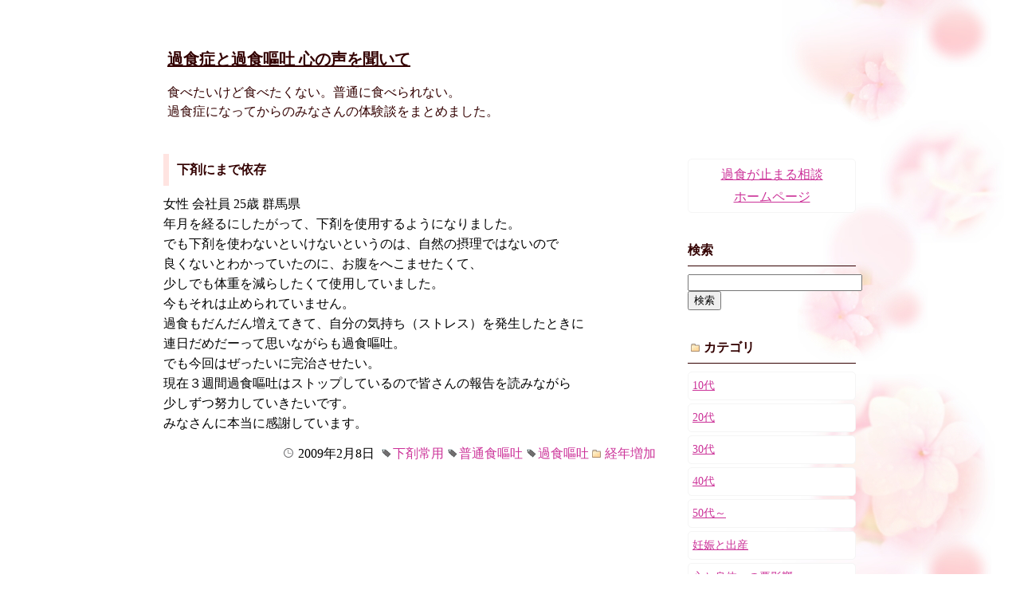

--- FILE ---
content_type: text/html; charset=UTF-8
request_url: https://blog.sessyokusyougai.net/2009/02/08/1026777/
body_size: 5314
content:
<!DOCTYPE html>
<html lang="ja">
<head>
<meta charset="UTF-8" />
<title>過食症と過食嘔吐 心の声を聞いてブログ &raquo; 下剤にまで依存</title>
<meta name="description" content="摂食障害（過食症、拒食症、過食嘔吐、チューイング、下剤常用）の体験をまとめたブログです。ひとりで抱えて誰にも言えない方、過食症の治療を考えている方、当てはまる発病の原因や、似たような辛い経験はありませんか？" />
<meta name="keywords" content="過食,嘔吐,摂,食,障害,ブログ" />
<link rel="stylesheet" href="https://blog.sessyokusyougai.net/wp-content/themes/kowai-kawaii200831/style.css" type="text/css" />
<link rel="alternate" type="application/rss+xml" title="RSSフィード" href="https://blog.sessyokusyougai.net/feed/" />
<meta name="viewport" content="width=device-width,initial-scale=1">
<!-- Global site tag (gtag.js) - Google Analytics -->
<script async src="https://www.googletagmanager.com/gtag/js?id=UA-46319330-1"></script>
<script>
  window.dataLayer = window.dataLayer || [];
  function gtag(){dataLayer.push(arguments);}
  gtag('js', new Date());

  gtag('config', 'UA-46319330-1');
</script>
</head>
</head>
<body>
	<div id="slide">
	<p class="nav-open"><a href="#gNav">MENU</a></p>
	<nav id="gNav">
		<ul>
		<li><a href="https://sessyokusyougai.net/" title="過食が止まる相談">過食が止まる相談について</a></li>
<li><select  name='cat' id='cat' class='postform'>
	<option value='-1'>カテゴリ</option>
	<option class="level-0" value="1">未分類</option>
	<option class="level-0" value="2">10代</option>
	<option class="level-0" value="3">20代</option>
	<option class="level-0" value="4">30代</option>
	<option class="level-0" value="5">40代</option>
	<option class="level-0" value="6">50代～</option>
	<option class="level-0" value="7">妊娠と出産</option>
	<option class="level-0" value="8">心と身体への悪影響</option>
	<option class="level-0" value="9">治療の体験談</option>
	<option class="level-0" value="10">経年増加</option>
	<option class="level-0" value="11">育児と子供への影響</option>
	<option class="level-0" value="12">過食症での人生歴</option>
	<option class="level-0" value="13">過食症の怖さ</option>
	<option class="level-0" value="14">過食症を治すためには</option>
</select>
</li>
		</ul>
		<div class="nav-close"><a href="#slide">CLOSE</a></div>
	</nav>
<script type="text/javascript"><!--
	var dropdown = document.getElementById("cat");
	function onCatChange() {
	if ( dropdown.options[dropdown.selectedIndex].value > 0 ) {
		location.href = "https://blog.sessyokusyougai.net/?cat="+dropdown.options[dropdown.selectedIndex].value;
	}
	}
	dropdown.onchange = onCatChange;
--></script>
	</div>
<!-- コンテナ -->
<div id="container">

<!-- ヘッダー -->
<header>
<div id="blogtitle">
<h1><a href="https://blog.sessyokusyougai.net">
過食症と過食嘔吐 心の声を聞いて</a></h1>
<p id="desc">食べたいけど食べたくない。普通に食べられない。 <br>
過食症になってからのみなさんの体験談をまとめました。</p>
<!--元⇒<p id="desc">ブログの説明 </p> -->
</div>
</header>







<!-- コンテンツ -->
<div id="content">



<div class="post">
<h2><a href="https://blog.sessyokusyougai.net/2009/02/08/1026777/">下剤にまで依存</a></h2>

<div class="postcontents">
<p>女性 会社員 25歳  群馬県<br />
年月を経るにしたがって、下剤を使用するようになりました。<br />
でも下剤を使わないといけないというのは、自然の摂理ではないので<br />
良くないとわかっていたのに、お腹をへこませたくて、<br />
少しでも体重を減らしたくて使用していました。<br />
今もそれは止められていません。<br />
過食もだんだん増えてきて、自分の気持ち（ストレス）を発生したときに<br />
連日だめだーって思いながらも過食嘔吐。<br />
でも今回はぜったいに完治させたい。<br />
現在３週間過食嘔吐はストップしているので皆さんの報告を読みながら<br />
少しずつ努力していきたいです。<br />
みなさんに本当に感謝しています。</p>
</div>


<div class="postinfo">
<img src="https://blog.sessyokusyougai.net/wp-content/themes/kowai-kawaii200831/img/date.gif" alt="date" title="投稿日">
2009年2月8日 
<img src="https://blog.sessyokusyougai.net/wp-content/themes/kowai-kawaii200831/img/tag.gif" alt="tag" title="タグ"><a href="https://blog.sessyokusyougai.net/tag/gezaizyouyou/" rel="tag">下剤常用</a><img src="https://blog.sessyokusyougai.net/wp-content/themes/kowai-kawaii200831/img/tag.gif" alt="tag" title="タグ"><a href="https://blog.sessyokusyougai.net/tag/hutuusyokuouto/" rel="tag">普通食嘔吐</a><img src="https://blog.sessyokusyougai.net/wp-content/themes/kowai-kawaii200831/img/tag.gif" alt="tag" title="タグ"><a href="https://blog.sessyokusyougai.net/tag/kasyokuouto/" rel="tag">過食嘔吐</a><img src="https://blog.sessyokusyougai.net/wp-content/themes/kowai-kawaii200831/img/category.gif" alt="category" title="カテゴリ"><a href="https://blog.sessyokusyougai.net/category/keinenzouka/" rel="category tag">経年増加</a></div>

</div>


<div class="pagenation">
	<ul>


			
<li></li>
<li></li>
		</ul>

</div>
</div>

<div id="sidebar">

<div class="netbanner">
<a href="https://sessyokusyougai.net/">過食が止まる相談<br>ホームページ</a>
</div>

<!-- 検索窓 -->
<div class="search">
<form role="search" method="get" id="searchform" class="searchform" action="https://blog.sessyokusyougai.net/">
					<h2 class="widgettitle">検索</h2>
					<input type="text" value="" name="s" style="width:100%" id="s" />
					<input type="submit" id="searchsubmit" value="検索" />
			</form>
</div>

<!-- カテゴリ -->
<div class="category">
<h2 class="widgettitle"><img src="https://blog.sessyokusyougai.net/wp-content/themes/kowai-kawaii200831/img/category.gif" alt="categorys">カテゴリ</h2>
<ul>
	<li class="cat-item cat-item-2"><a href="https://blog.sessyokusyougai.net/category/10s/">10代</a>
</li>
	<li class="cat-item cat-item-3"><a href="https://blog.sessyokusyougai.net/category/20s/">20代</a>
</li>
	<li class="cat-item cat-item-4"><a href="https://blog.sessyokusyougai.net/category/30s/">30代</a>
</li>
	<li class="cat-item cat-item-5"><a href="https://blog.sessyokusyougai.net/category/40s/">40代</a>
</li>
	<li class="cat-item cat-item-6"><a href="https://blog.sessyokusyougai.net/category/50s/">50代～</a>
</li>
	<li class="cat-item cat-item-7"><a href="https://blog.sessyokusyougai.net/category/pregnancy/">妊娠と出産</a>
</li>
	<li class="cat-item cat-item-8"><a href="https://blog.sessyokusyougai.net/category/akueikyou/">心と身体への悪影響</a>
</li>
	<li class="cat-item cat-item-1"><a href="https://blog.sessyokusyougai.net/category/%e6%9c%aa%e5%88%86%e9%a1%9e/">未分類</a>
</li>
	<li class="cat-item cat-item-9"><a href="https://blog.sessyokusyougai.net/category/chiryoutaiken/">治療の体験談</a>
</li>
	<li class="cat-item cat-item-10"><a href="https://blog.sessyokusyougai.net/category/keinenzouka/">経年増加</a>
</li>
	<li class="cat-item cat-item-11"><a href="https://blog.sessyokusyougai.net/category/kosodate/">育児と子供への影響</a>
</li>
	<li class="cat-item cat-item-12"><a href="https://blog.sessyokusyougai.net/category/kasyokujinsei/">過食症での人生歴</a>
</li>
	<li class="cat-item cat-item-13"><a href="https://blog.sessyokusyougai.net/category/kasyokutaiken/">過食症の怖さ</a>
</li>
	<li class="cat-item cat-item-14"><a href="https://blog.sessyokusyougai.net/category/message/">過食症を治すためには</a>
</li>
</ul>
</div>


<!-- 月別アーカイブ -->
<div class="category">
<h2 class="widgettitle">月別アーカイブ</h2>
<select name="archive-dropdown" onChange='document.location.href=this.options[this.selectedIndex].value;'> 
  <option value="">月を選択</option> 
  	<option value='https://blog.sessyokusyougai.net/2024/08/'> 2024年8月 &nbsp;(2)</option>
	<option value='https://blog.sessyokusyougai.net/2024/07/'> 2024年7月 &nbsp;(3)</option>
	<option value='https://blog.sessyokusyougai.net/2024/06/'> 2024年6月 &nbsp;(3)</option>
	<option value='https://blog.sessyokusyougai.net/2024/05/'> 2024年5月 &nbsp;(3)</option>
	<option value='https://blog.sessyokusyougai.net/2024/04/'> 2024年4月 &nbsp;(3)</option>
	<option value='https://blog.sessyokusyougai.net/2024/03/'> 2024年3月 &nbsp;(3)</option>
	<option value='https://blog.sessyokusyougai.net/2024/02/'> 2024年2月 &nbsp;(3)</option>
	<option value='https://blog.sessyokusyougai.net/2024/01/'> 2024年1月 &nbsp;(3)</option>
	<option value='https://blog.sessyokusyougai.net/2023/12/'> 2023年12月 &nbsp;(2)</option>
	<option value='https://blog.sessyokusyougai.net/2023/11/'> 2023年11月 &nbsp;(2)</option>
	<option value='https://blog.sessyokusyougai.net/2023/10/'> 2023年10月 &nbsp;(2)</option>
	<option value='https://blog.sessyokusyougai.net/2023/09/'> 2023年9月 &nbsp;(2)</option>
	<option value='https://blog.sessyokusyougai.net/2023/08/'> 2023年8月 &nbsp;(2)</option>
	<option value='https://blog.sessyokusyougai.net/2023/07/'> 2023年7月 &nbsp;(2)</option>
	<option value='https://blog.sessyokusyougai.net/2023/06/'> 2023年6月 &nbsp;(2)</option>
	<option value='https://blog.sessyokusyougai.net/2023/05/'> 2023年5月 &nbsp;(2)</option>
	<option value='https://blog.sessyokusyougai.net/2023/04/'> 2023年4月 &nbsp;(2)</option>
	<option value='https://blog.sessyokusyougai.net/2023/03/'> 2023年3月 &nbsp;(2)</option>
	<option value='https://blog.sessyokusyougai.net/2023/02/'> 2023年2月 &nbsp;(2)</option>
	<option value='https://blog.sessyokusyougai.net/2023/01/'> 2023年1月 &nbsp;(2)</option>
	<option value='https://blog.sessyokusyougai.net/2022/12/'> 2022年12月 &nbsp;(2)</option>
	<option value='https://blog.sessyokusyougai.net/2022/11/'> 2022年11月 &nbsp;(2)</option>
	<option value='https://blog.sessyokusyougai.net/2022/10/'> 2022年10月 &nbsp;(4)</option>
	<option value='https://blog.sessyokusyougai.net/2022/09/'> 2022年9月 &nbsp;(5)</option>
	<option value='https://blog.sessyokusyougai.net/2022/08/'> 2022年8月 &nbsp;(5)</option>
	<option value='https://blog.sessyokusyougai.net/2022/07/'> 2022年7月 &nbsp;(5)</option>
	<option value='https://blog.sessyokusyougai.net/2022/06/'> 2022年6月 &nbsp;(5)</option>
	<option value='https://blog.sessyokusyougai.net/2022/05/'> 2022年5月 &nbsp;(5)</option>
	<option value='https://blog.sessyokusyougai.net/2022/04/'> 2022年4月 &nbsp;(5)</option>
	<option value='https://blog.sessyokusyougai.net/2022/03/'> 2022年3月 &nbsp;(6)</option>
	<option value='https://blog.sessyokusyougai.net/2022/02/'> 2022年2月 &nbsp;(4)</option>
	<option value='https://blog.sessyokusyougai.net/2022/01/'> 2022年1月 &nbsp;(4)</option>
	<option value='https://blog.sessyokusyougai.net/2021/12/'> 2021年12月 &nbsp;(3)</option>
	<option value='https://blog.sessyokusyougai.net/2021/11/'> 2021年11月 &nbsp;(4)</option>
	<option value='https://blog.sessyokusyougai.net/2021/10/'> 2021年10月 &nbsp;(4)</option>
	<option value='https://blog.sessyokusyougai.net/2021/09/'> 2021年9月 &nbsp;(3)</option>
	<option value='https://blog.sessyokusyougai.net/2021/08/'> 2021年8月 &nbsp;(4)</option>
	<option value='https://blog.sessyokusyougai.net/2021/07/'> 2021年7月 &nbsp;(4)</option>
	<option value='https://blog.sessyokusyougai.net/2021/06/'> 2021年6月 &nbsp;(4)</option>
	<option value='https://blog.sessyokusyougai.net/2021/05/'> 2021年5月 &nbsp;(2)</option>
	<option value='https://blog.sessyokusyougai.net/2021/04/'> 2021年4月 &nbsp;(3)</option>
	<option value='https://blog.sessyokusyougai.net/2021/03/'> 2021年3月 &nbsp;(2)</option>
	<option value='https://blog.sessyokusyougai.net/2021/02/'> 2021年2月 &nbsp;(4)</option>
	<option value='https://blog.sessyokusyougai.net/2021/01/'> 2021年1月 &nbsp;(5)</option>
	<option value='https://blog.sessyokusyougai.net/2020/12/'> 2020年12月 &nbsp;(4)</option>
	<option value='https://blog.sessyokusyougai.net/2020/11/'> 2020年11月 &nbsp;(4)</option>
	<option value='https://blog.sessyokusyougai.net/2017/12/'> 2017年12月 &nbsp;(2)</option>
	<option value='https://blog.sessyokusyougai.net/2017/11/'> 2017年11月 &nbsp;(5)</option>
	<option value='https://blog.sessyokusyougai.net/2017/10/'> 2017年10月 &nbsp;(5)</option>
	<option value='https://blog.sessyokusyougai.net/2017/09/'> 2017年9月 &nbsp;(4)</option>
	<option value='https://blog.sessyokusyougai.net/2017/08/'> 2017年8月 &nbsp;(7)</option>
	<option value='https://blog.sessyokusyougai.net/2017/07/'> 2017年7月 &nbsp;(10)</option>
	<option value='https://blog.sessyokusyougai.net/2017/06/'> 2017年6月 &nbsp;(11)</option>
	<option value='https://blog.sessyokusyougai.net/2017/05/'> 2017年5月 &nbsp;(10)</option>
	<option value='https://blog.sessyokusyougai.net/2017/04/'> 2017年4月 &nbsp;(10)</option>
	<option value='https://blog.sessyokusyougai.net/2017/03/'> 2017年3月 &nbsp;(12)</option>
	<option value='https://blog.sessyokusyougai.net/2017/02/'> 2017年2月 &nbsp;(10)</option>
	<option value='https://blog.sessyokusyougai.net/2017/01/'> 2017年1月 &nbsp;(9)</option>
	<option value='https://blog.sessyokusyougai.net/2016/12/'> 2016年12月 &nbsp;(14)</option>
	<option value='https://blog.sessyokusyougai.net/2016/11/'> 2016年11月 &nbsp;(12)</option>
	<option value='https://blog.sessyokusyougai.net/2016/10/'> 2016年10月 &nbsp;(15)</option>
	<option value='https://blog.sessyokusyougai.net/2016/09/'> 2016年9月 &nbsp;(16)</option>
	<option value='https://blog.sessyokusyougai.net/2016/08/'> 2016年8月 &nbsp;(24)</option>
	<option value='https://blog.sessyokusyougai.net/2016/07/'> 2016年7月 &nbsp;(21)</option>
	<option value='https://blog.sessyokusyougai.net/2016/06/'> 2016年6月 &nbsp;(27)</option>
	<option value='https://blog.sessyokusyougai.net/2016/05/'> 2016年5月 &nbsp;(8)</option>
	<option value='https://blog.sessyokusyougai.net/2016/04/'> 2016年4月 &nbsp;(9)</option>
	<option value='https://blog.sessyokusyougai.net/2016/03/'> 2016年3月 &nbsp;(8)</option>
	<option value='https://blog.sessyokusyougai.net/2016/02/'> 2016年2月 &nbsp;(9)</option>
	<option value='https://blog.sessyokusyougai.net/2016/01/'> 2016年1月 &nbsp;(6)</option>
	<option value='https://blog.sessyokusyougai.net/2015/12/'> 2015年12月 &nbsp;(12)</option>
	<option value='https://blog.sessyokusyougai.net/2015/11/'> 2015年11月 &nbsp;(8)</option>
	<option value='https://blog.sessyokusyougai.net/2015/10/'> 2015年10月 &nbsp;(11)</option>
	<option value='https://blog.sessyokusyougai.net/2015/09/'> 2015年9月 &nbsp;(12)</option>
	<option value='https://blog.sessyokusyougai.net/2015/08/'> 2015年8月 &nbsp;(11)</option>
	<option value='https://blog.sessyokusyougai.net/2015/07/'> 2015年7月 &nbsp;(12)</option>
	<option value='https://blog.sessyokusyougai.net/2015/06/'> 2015年6月 &nbsp;(8)</option>
	<option value='https://blog.sessyokusyougai.net/2015/05/'> 2015年5月 &nbsp;(9)</option>
	<option value='https://blog.sessyokusyougai.net/2015/04/'> 2015年4月 &nbsp;(16)</option>
	<option value='https://blog.sessyokusyougai.net/2015/03/'> 2015年3月 &nbsp;(11)</option>
	<option value='https://blog.sessyokusyougai.net/2015/02/'> 2015年2月 &nbsp;(11)</option>
	<option value='https://blog.sessyokusyougai.net/2015/01/'> 2015年1月 &nbsp;(11)</option>
	<option value='https://blog.sessyokusyougai.net/2014/12/'> 2014年12月 &nbsp;(11)</option>
	<option value='https://blog.sessyokusyougai.net/2014/11/'> 2014年11月 &nbsp;(11)</option>
	<option value='https://blog.sessyokusyougai.net/2014/10/'> 2014年10月 &nbsp;(10)</option>
	<option value='https://blog.sessyokusyougai.net/2014/09/'> 2014年9月 &nbsp;(2)</option>
	<option value='https://blog.sessyokusyougai.net/2014/08/'> 2014年8月 &nbsp;(5)</option>
	<option value='https://blog.sessyokusyougai.net/2014/07/'> 2014年7月 &nbsp;(4)</option>
	<option value='https://blog.sessyokusyougai.net/2014/06/'> 2014年6月 &nbsp;(9)</option>
	<option value='https://blog.sessyokusyougai.net/2014/05/'> 2014年5月 &nbsp;(5)</option>
	<option value='https://blog.sessyokusyougai.net/2014/04/'> 2014年4月 &nbsp;(7)</option>
	<option value='https://blog.sessyokusyougai.net/2014/03/'> 2014年3月 &nbsp;(7)</option>
	<option value='https://blog.sessyokusyougai.net/2014/02/'> 2014年2月 &nbsp;(5)</option>
	<option value='https://blog.sessyokusyougai.net/2014/01/'> 2014年1月 &nbsp;(4)</option>
	<option value='https://blog.sessyokusyougai.net/2013/12/'> 2013年12月 &nbsp;(7)</option>
	<option value='https://blog.sessyokusyougai.net/2013/11/'> 2013年11月 &nbsp;(6)</option>
	<option value='https://blog.sessyokusyougai.net/2013/10/'> 2013年10月 &nbsp;(7)</option>
	<option value='https://blog.sessyokusyougai.net/2013/09/'> 2013年9月 &nbsp;(7)</option>
	<option value='https://blog.sessyokusyougai.net/2013/08/'> 2013年8月 &nbsp;(6)</option>
	<option value='https://blog.sessyokusyougai.net/2013/07/'> 2013年7月 &nbsp;(3)</option>
	<option value='https://blog.sessyokusyougai.net/2013/06/'> 2013年6月 &nbsp;(4)</option>
	<option value='https://blog.sessyokusyougai.net/2013/05/'> 2013年5月 &nbsp;(5)</option>
	<option value='https://blog.sessyokusyougai.net/2013/04/'> 2013年4月 &nbsp;(5)</option>
	<option value='https://blog.sessyokusyougai.net/2013/03/'> 2013年3月 &nbsp;(6)</option>
	<option value='https://blog.sessyokusyougai.net/2013/02/'> 2013年2月 &nbsp;(7)</option>
	<option value='https://blog.sessyokusyougai.net/2013/01/'> 2013年1月 &nbsp;(4)</option>
	<option value='https://blog.sessyokusyougai.net/2012/12/'> 2012年12月 &nbsp;(11)</option>
	<option value='https://blog.sessyokusyougai.net/2012/11/'> 2012年11月 &nbsp;(7)</option>
	<option value='https://blog.sessyokusyougai.net/2012/10/'> 2012年10月 &nbsp;(6)</option>
	<option value='https://blog.sessyokusyougai.net/2012/09/'> 2012年9月 &nbsp;(6)</option>
	<option value='https://blog.sessyokusyougai.net/2012/08/'> 2012年8月 &nbsp;(8)</option>
	<option value='https://blog.sessyokusyougai.net/2012/07/'> 2012年7月 &nbsp;(6)</option>
	<option value='https://blog.sessyokusyougai.net/2012/06/'> 2012年6月 &nbsp;(6)</option>
	<option value='https://blog.sessyokusyougai.net/2012/05/'> 2012年5月 &nbsp;(6)</option>
	<option value='https://blog.sessyokusyougai.net/2012/04/'> 2012年4月 &nbsp;(6)</option>
	<option value='https://blog.sessyokusyougai.net/2012/03/'> 2012年3月 &nbsp;(6)</option>
	<option value='https://blog.sessyokusyougai.net/2012/02/'> 2012年2月 &nbsp;(5)</option>
	<option value='https://blog.sessyokusyougai.net/2012/01/'> 2012年1月 &nbsp;(9)</option>
	<option value='https://blog.sessyokusyougai.net/2011/12/'> 2011年12月 &nbsp;(7)</option>
	<option value='https://blog.sessyokusyougai.net/2011/11/'> 2011年11月 &nbsp;(5)</option>
	<option value='https://blog.sessyokusyougai.net/2011/10/'> 2011年10月 &nbsp;(3)</option>
	<option value='https://blog.sessyokusyougai.net/2011/09/'> 2011年9月 &nbsp;(5)</option>
	<option value='https://blog.sessyokusyougai.net/2011/08/'> 2011年8月 &nbsp;(6)</option>
	<option value='https://blog.sessyokusyougai.net/2011/07/'> 2011年7月 &nbsp;(8)</option>
	<option value='https://blog.sessyokusyougai.net/2011/06/'> 2011年6月 &nbsp;(13)</option>
	<option value='https://blog.sessyokusyougai.net/2011/05/'> 2011年5月 &nbsp;(15)</option>
	<option value='https://blog.sessyokusyougai.net/2011/04/'> 2011年4月 &nbsp;(17)</option>
	<option value='https://blog.sessyokusyougai.net/2011/03/'> 2011年3月 &nbsp;(20)</option>
	<option value='https://blog.sessyokusyougai.net/2011/02/'> 2011年2月 &nbsp;(15)</option>
	<option value='https://blog.sessyokusyougai.net/2011/01/'> 2011年1月 &nbsp;(13)</option>
	<option value='https://blog.sessyokusyougai.net/2010/12/'> 2010年12月 &nbsp;(23)</option>
	<option value='https://blog.sessyokusyougai.net/2010/11/'> 2010年11月 &nbsp;(17)</option>
	<option value='https://blog.sessyokusyougai.net/2010/10/'> 2010年10月 &nbsp;(16)</option>
	<option value='https://blog.sessyokusyougai.net/2010/09/'> 2010年9月 &nbsp;(17)</option>
	<option value='https://blog.sessyokusyougai.net/2010/08/'> 2010年8月 &nbsp;(19)</option>
	<option value='https://blog.sessyokusyougai.net/2010/07/'> 2010年7月 &nbsp;(20)</option>
	<option value='https://blog.sessyokusyougai.net/2010/06/'> 2010年6月 &nbsp;(17)</option>
	<option value='https://blog.sessyokusyougai.net/2010/05/'> 2010年5月 &nbsp;(19)</option>
	<option value='https://blog.sessyokusyougai.net/2010/04/'> 2010年4月 &nbsp;(24)</option>
	<option value='https://blog.sessyokusyougai.net/2010/03/'> 2010年3月 &nbsp;(27)</option>
	<option value='https://blog.sessyokusyougai.net/2010/02/'> 2010年2月 &nbsp;(24)</option>
	<option value='https://blog.sessyokusyougai.net/2010/01/'> 2010年1月 &nbsp;(18)</option>
	<option value='https://blog.sessyokusyougai.net/2009/12/'> 2009年12月 &nbsp;(15)</option>
	<option value='https://blog.sessyokusyougai.net/2009/11/'> 2009年11月 &nbsp;(19)</option>
	<option value='https://blog.sessyokusyougai.net/2009/10/'> 2009年10月 &nbsp;(18)</option>
	<option value='https://blog.sessyokusyougai.net/2009/09/'> 2009年9月 &nbsp;(17)</option>
	<option value='https://blog.sessyokusyougai.net/2009/08/'> 2009年8月 &nbsp;(12)</option>
	<option value='https://blog.sessyokusyougai.net/2009/07/'> 2009年7月 &nbsp;(10)</option>
	<option value='https://blog.sessyokusyougai.net/2009/06/'> 2009年6月 &nbsp;(9)</option>
	<option value='https://blog.sessyokusyougai.net/2009/05/'> 2009年5月 &nbsp;(8)</option>
	<option value='https://blog.sessyokusyougai.net/2009/04/'> 2009年4月 &nbsp;(22)</option>
	<option value='https://blog.sessyokusyougai.net/2009/03/'> 2009年3月 &nbsp;(10)</option>
	<option value='https://blog.sessyokusyougai.net/2009/02/'> 2009年2月 &nbsp;(14)</option>
	<option value='https://blog.sessyokusyougai.net/2009/01/'> 2009年1月 &nbsp;(8)</option>
	<option value='https://blog.sessyokusyougai.net/2008/12/'> 2008年12月 &nbsp;(9)</option>
	<option value='https://blog.sessyokusyougai.net/2008/11/'> 2008年11月 &nbsp;(10)</option>
	<option value='https://blog.sessyokusyougai.net/2008/10/'> 2008年10月 &nbsp;(7)</option>
	<option value='https://blog.sessyokusyougai.net/2008/09/'> 2008年9月 &nbsp;(6)</option>
	<option value='https://blog.sessyokusyougai.net/2008/08/'> 2008年8月 &nbsp;(6)</option>
	<option value='https://blog.sessyokusyougai.net/2008/05/'> 2008年5月 &nbsp;(4)</option>
	<option value='https://blog.sessyokusyougai.net/2008/04/'> 2008年4月 &nbsp;(10)</option>
	<option value='https://blog.sessyokusyougai.net/2008/03/'> 2008年3月 &nbsp;(9)</option>
	<option value='https://blog.sessyokusyougai.net/2008/02/'> 2008年2月 &nbsp;(1)</option>
	<option value='https://blog.sessyokusyougai.net/2008/01/'> 2008年1月 &nbsp;(5)</option>
	<option value='https://blog.sessyokusyougai.net/2007/12/'> 2007年12月 &nbsp;(3)</option>
	<option value='https://blog.sessyokusyougai.net/2007/11/'> 2007年11月 &nbsp;(7)</option>
	<option value='https://blog.sessyokusyougai.net/2007/09/'> 2007年9月 &nbsp;(3)</option>
	<option value='https://blog.sessyokusyougai.net/2007/08/'> 2007年8月 &nbsp;(4)</option>
	<option value='https://blog.sessyokusyougai.net/2007/07/'> 2007年7月 &nbsp;(4)</option>
	<option value='https://blog.sessyokusyougai.net/2007/06/'> 2007年6月 &nbsp;(7)</option>
	<option value='https://blog.sessyokusyougai.net/2007/05/'> 2007年5月 &nbsp;(7)</option>
	<option value='https://blog.sessyokusyougai.net/2007/04/'> 2007年4月 &nbsp;(12)</option>
	<option value='https://blog.sessyokusyougai.net/2007/03/'> 2007年3月 &nbsp;(15)</option>
	<option value='https://blog.sessyokusyougai.net/2007/02/'> 2007年2月 &nbsp;(6)</option>
	<option value='https://blog.sessyokusyougai.net/2007/01/'> 2007年1月 &nbsp;(11)</option>
	<option value='https://blog.sessyokusyougai.net/2006/12/'> 2006年12月 &nbsp;(6)</option>
	<option value='https://blog.sessyokusyougai.net/2006/11/'> 2006年11月 &nbsp;(5)</option>
	<option value='https://blog.sessyokusyougai.net/2006/10/'> 2006年10月 &nbsp;(7)</option>
	<option value='https://blog.sessyokusyougai.net/2006/09/'> 2006年9月 &nbsp;(6)</option>
	<option value='https://blog.sessyokusyougai.net/2006/08/'> 2006年8月 &nbsp;(10)</option>
	<option value='https://blog.sessyokusyougai.net/2006/07/'> 2006年7月 &nbsp;(3)</option>
	<option value='https://blog.sessyokusyougai.net/2006/06/'> 2006年6月 &nbsp;(12)</option>
	<option value='https://blog.sessyokusyougai.net/2006/05/'> 2006年5月 &nbsp;(16)</option>
	<option value='https://blog.sessyokusyougai.net/2006/04/'> 2006年4月 &nbsp;(3)</option>
	<option value='https://blog.sessyokusyougai.net/2006/03/'> 2006年3月 &nbsp;(9)</option>
	<option value='https://blog.sessyokusyougai.net/2006/02/'> 2006年2月 &nbsp;(14)</option>
	<option value='https://blog.sessyokusyougai.net/2006/01/'> 2006年1月 &nbsp;(4)</option>
	<option value='https://blog.sessyokusyougai.net/2005/11/'> 2005年11月 &nbsp;(5)</option>
	<option value='https://blog.sessyokusyougai.net/2005/10/'> 2005年10月 &nbsp;(2)</option>
	<option value='https://blog.sessyokusyougai.net/2005/08/'> 2005年8月 &nbsp;(3)</option>
	<option value='https://blog.sessyokusyougai.net/2005/07/'> 2005年7月 &nbsp;(3)</option>
	<option value='https://blog.sessyokusyougai.net/2005/06/'> 2005年6月 &nbsp;(3)</option>
	<option value='https://blog.sessyokusyougai.net/2005/05/'> 2005年5月 &nbsp;(11)</option>
	<option value='https://blog.sessyokusyougai.net/2005/04/'> 2005年4月 &nbsp;(3)</option>
	<option value='https://blog.sessyokusyougai.net/2005/03/'> 2005年3月 &nbsp;(1)</option>
	<option value='https://blog.sessyokusyougai.net/2005/02/'> 2005年2月 &nbsp;(3)</option>
	<option value='https://blog.sessyokusyougai.net/2005/01/'> 2005年1月 &nbsp;(2)</option>
</select>
</div>

<!-- タグクラウド -->
<div class="tag">
<h2 class="widgettitle"><img src="https://blog.sessyokusyougai.net/wp-content/themes/kowai-kawaii200831/img/tag.gif" alt="tags">タグ</h2>
<span id="tagcloud">
<a href="https://blog.sessyokusyougai.net/tag/%e3%82%80%e3%81%8f%e3%81%bf/" class="tag-cloud-link tag-link-15 tag-link-position-1" style="font-size: 11pt;">むくみ</a>
<a href="https://blog.sessyokusyougai.net/tag/alc/" class="tag-cloud-link tag-link-16 tag-link-position-2" style="font-size: 11pt;">アルコール</a>
<a href="https://blog.sessyokusyougai.net/tag/esute/" class="tag-cloud-link tag-link-17 tag-link-position-3" style="font-size: 11pt;">エステ</a>
<a href="https://blog.sessyokusyougai.net/tag/counseling/" class="tag-cloud-link tag-link-18 tag-link-position-4" style="font-size: 11pt;">カウンセリング</a>
<a href="https://blog.sessyokusyougai.net/tag/diet/" class="tag-cloud-link tag-link-19 tag-link-position-5" style="font-size: 11pt;">ダイエット</a>
<a href="https://blog.sessyokusyougai.net/tag/cyuuingu/" class="tag-cloud-link tag-link-20 tag-link-position-6" style="font-size: 11pt;">チューイング</a>
<a href="https://blog.sessyokusyougai.net/tag/%e3%83%81%e3%83%a5%e3%83%bc%e3%83%96%e5%90%90%e3%81%8d/" class="tag-cloud-link tag-link-21 tag-link-position-7" style="font-size: 11pt;">チューブ吐き</a>
<a href="https://blog.sessyokusyougai.net/tag/%e3%83%aa%e3%82%b9%e3%83%88%e3%82%ab%e3%83%83%e3%83%88/" class="tag-cloud-link tag-link-22 tag-link-position-8" style="font-size: 11pt;">リストカット</a>
<a href="https://blog.sessyokusyougai.net/tag/manbiki/" class="tag-cloud-link tag-link-23 tag-link-position-9" style="font-size: 11pt;">万引き</a>
<a href="https://blog.sessyokusyougai.net/tag/gezaizyouyou/" class="tag-cloud-link tag-link-24 tag-link-position-10" style="font-size: 11pt;">下剤常用</a>
<a href="https://blog.sessyokusyougai.net/tag/%e4%b8%96%e4%bb%a3%e9%96%93%e9%80%a3%e9%8e%96/" class="tag-cloud-link tag-link-25 tag-link-position-11" style="font-size: 11pt;">世代間連鎖</a>
<a href="https://blog.sessyokusyougai.net/tag/cross/" class="tag-cloud-link tag-link-26 tag-link-position-12" style="font-size: 11pt;">他の依存症</a>
<a href="https://blog.sessyokusyougai.net/tag/nyuuin/" class="tag-cloud-link tag-link-27 tag-link-position-13" style="font-size: 11pt;">入院</a>
<a href="https://blog.sessyokusyougai.net/tag/gappeisyo/" class="tag-cloud-link tag-link-28 tag-link-position-14" style="font-size: 11pt;">合併症</a>
<a href="https://blog.sessyokusyougai.net/tag/%e5%90%90%e3%81%8d%e3%83%80%e3%82%b3/" class="tag-cloud-link tag-link-29 tag-link-position-15" style="font-size: 11pt;">吐きダコ</a>
<a href="https://blog.sessyokusyougai.net/tag/%e5%a3%b2%e6%98%a5/" class="tag-cloud-link tag-link-30 tag-link-position-16" style="font-size: 11pt;">売春</a>
<a href="https://blog.sessyokusyougai.net/tag/%e5%bf%83%e7%99%82%e5%86%85%e7%a7%91/" class="tag-cloud-link tag-link-31 tag-link-position-17" style="font-size: 11pt;">心療内科</a>
<a href="https://blog.sessyokusyougai.net/tag/%e6%8a%95%e8%96%ac%e6%b2%bb%e7%99%82/" class="tag-cloud-link tag-link-47 tag-link-position-18" style="font-size: 11pt;">投薬治療</a>
<a href="https://blog.sessyokusyougai.net/tag/kyosyoku/" class="tag-cloud-link tag-link-32 tag-link-position-19" style="font-size: 11pt;">拒食</a>
<a href="https://blog.sessyokusyougai.net/tag/%e6%8b%92%e9%a3%9f%e7%97%87/" class="tag-cloud-link tag-link-33 tag-link-position-20" style="font-size: 11pt;">拒食症</a>
<a href="https://blog.sessyokusyougai.net/tag/hutuusyokuouto/" class="tag-cloud-link tag-link-34 tag-link-position-21" style="font-size: 11pt;">普通食嘔吐</a>
<a href="https://blog.sessyokusyougai.net/tag/tooth/" class="tag-cloud-link tag-link-35 tag-link-position-22" style="font-size: 11pt;">歯</a>
<a href="https://blog.sessyokusyougai.net/tag/soudancenter/" class="tag-cloud-link tag-link-36 tag-link-position-23" style="font-size: 11pt;">相談センター</a>
<a href="https://blog.sessyokusyougai.net/tag/%e8%82%b2%e5%85%90/" class="tag-cloud-link tag-link-49 tag-link-position-24" style="font-size: 11pt;">育児</a>
<a href="https://blog.sessyokusyougai.net/tag/%e8%87%aa%e5%8a%a9%e3%82%b0%e3%83%ab%e3%83%bc%e3%83%97/" class="tag-cloud-link tag-link-37 tag-link-position-25" style="font-size: 11pt;">自助グループ</a>
<a href="https://blog.sessyokusyougai.net/tag/%e9%81%8e%e9%a3%9f/" class="tag-cloud-link tag-link-44 tag-link-position-26" style="font-size: 11pt;">過食</a>
<a href="https://blog.sessyokusyougai.net/tag/kasyoku/" class="tag-cloud-link tag-link-38 tag-link-position-27" style="font-size: 11pt;">過食のみ</a>
<a href="https://blog.sessyokusyougai.net/tag/kasyokuouto/" class="tag-cloud-link tag-link-39 tag-link-position-28" style="font-size: 11pt;">過食嘔吐</a>
<a href="https://blog.sessyokusyougai.net/tag/%e9%81%8e%e9%a3%9f%e5%98%94%e5%90%90%e3%80%80%e3%83%80%e3%82%a4%e3%82%a8%e3%83%83%e3%83%88/" class="tag-cloud-link tag-link-51 tag-link-position-29" style="font-size: 11pt;">過食嘔吐　ダイエット</a>
<a href="https://blog.sessyokusyougai.net/tag/%e9%81%8e%e9%a3%9f%e7%97%87%e3%81%ae%e6%80%96%e3%81%95/" class="tag-cloud-link tag-link-50 tag-link-position-30" style="font-size: 11pt;">過食症の怖さ</a>
<a href="https://blog.sessyokusyougai.net/tag/kasyokusyousaihatu/" class="tag-cloud-link tag-link-40 tag-link-position-31" style="font-size: 11pt;">過食症再発</a>
<a href="https://blog.sessyokusyougai.net/tag/tabekata/" class="tag-cloud-link tag-link-41 tag-link-position-32" style="font-size: 11pt;">食べ方がおかしい</a></span>
</div>

</div>
<!-- フッター -->
<footer>
<address>Copyright &copy; 相談センター,All rights reserved.</address>
</footer>
</div>
</body>
</html>

--- FILE ---
content_type: text/css
request_url: https://blog.sessyokusyougai.net/wp-content/themes/kowai-kawaii200831/style.css
body_size: 2597
content:
@charset "UTF-8";
/*
Theme Name: Kawaii Blog
Theme URI: http://www.www.www/
Description: Thisu is my sample theme.
*/

/*
怖いブログかわいい
リンク　：c39 明るめピンク
	 c36　落ち着いたピンク
	FFF0F5　薄いピンク
文字　：300

*/

/* BODY */

body {
	background-image:url(https://blog.sessyokusyougai.net/wp-content/themes/kowai-kawaii200831/img/bk/nyao_back.jpg);
	background-position: right bottom;
	background-repeat:  repeat-y;  
}


/* リンク */
A{
	color: #c39;
}

A:HOVER{
	color: #c36;
}

/* コンテナ */
div#container	{
	width: 900px;
	margin: auto}

/* ヘッダー */
header {
	height :150px ;
}
header #blogtitle {
	position: absolute;
	margin: 40px 20px 0;
	color: #300;
}

header h1	{font-size: 20px;
}

header h1 a	{text-decoration: underline;
	color: #300;
	}

header p#desc	{font-size: auto;
	color: #300;
	line-height : 150% ;
}

header	{
	margin-bottom: 20px;
}


/* ナビゲーションバー */

#slide {
    display: none;
}

/* コンテンツ */
div#content	{width: 72%;
	float: left}

#pagetitle	{
	font-size: 16px;
	width: 100%;
	color: #300;
	border-bottom: dotted 1px #300;
	text-align: center;
	padding: 5px 0;
	margin: 0 0 10px;}

/* 記事 */
div.post	{
	background-color : #fff ;
	padding: 15px;
	margin-bottom: 20px}

div.post h2	{background-color: #fff;
	height : 20px ;
	border-left : solid 7px #FFE4E1 ;
	font-size: 16px;
	padding: 10px;
	margin: 0;
	background-repeat: no-repeat;
	background-position: right center;
}

div.post h2 a	{text-decoration: none;
	color: #300;
}

div.post div.postcontents {
}

div.post div.postcontents p	{font-size: 16px;
	line-height: 1.6;
	margin-top: 10px}

div .postinfo{
	font-size: 16px;
	text-align: right;
	margin: 0 0 20px;
}

div .postinfo a	{
	text-decoration: none;
}

/* 記事内の画像 */
.aligncenter	{display: block;
	margin-left: auto;
	margin-right: auto}

div.post img	{border: none}

.wp-caption alignleft	{float: left;
	margin-right: 10px;
	margin-bottom: 10px}

.wp-caption alignright	{float: right;
	margin-left: 10px;
	margin-bottom: 10px}

.wp-caption	{border: solid 1px #aaaaaa;
	text-align: center;
	padding-top: 5px}

/* ページリンク　今使ってない */
span.oldpage	{float: left}

span.newpage	{float: right}

p.pagenation,p.pagelink {
	padding-bottom : 20px ;
}

p.pagenation a	{
	font-size: 16px;
}

/* ページ送り　プラグインなしで */

/*Pagenation*/
.pagenation {
	margin: 16px 0px;
	text-align: center;
}
.pagenation:after, .pagenation ul:after {
    clear: both;
    content: ".";
    display: block;
    height: 0;
    visibility: hidden;
}
.pagenation ul {
    margin: 0;
}
.pagenation li {
    float: right;
    list-style: none outside none;
}

.pagenation li a,.pagenation li.now {
	border : 3px double #FAF0E6 ;
    border-radius: 3px;
    display: block;
    padding: 10px;
    text-decoration: none;
    margin: 0 5px;
}

.pagenation li a {
    color: #c39;
    background: none repeat scroll 0 0 #fff;
}

.pagenation li.now {
    cursor: not-allowed;
    background: none repeat scroll 0 0 #FFF0F5;
    color: #000;
}

.pagenation li a:hover {
    background-color: #FFF0F5;
    opacity: 0.8;
    transition-duration: 500ms;
    transition-property: all;
    transition-timing-function: ease;
}

/* サイドバー */
div#sidebar	{width: 27%;
	float: right}

div#sidebar ul	{margin: 0;
	padding: 0;}

div#sidebar div	{
	padding: 16px;
	margin: 5px 0;}

div#sidebar div.netbanner img	{
		width : 100% ;}

div#sidebar h2.widgettitle	{
	font-size: 16px;
	color: #300;
	border-bottom: solid 1px #300;
	padding-bottom: 8px;
	margin: 0 0 10px}

div#sidebar .screen-reader-text	{font-size: 16px; //月別アーカイブの文字
	color: #300;}

div#sidebar li	{
	list-style-type: none ;
	line-height: 150%;
	font-size: 16px;
	margin-bottom: 4px;
}

div#sidebar li a	{
display: block;
	border : 1px solid #F5F5F5  ;
    background:#fff;
	border-radius : 5px ;
	padding :  5px;
	font-size: 14px;
	color: #c39}
div#sidebar li a:hover,div#sidebar li a:visited,div#sidebar .netbanner a:hover 	{
	border : 1px solid #fff  ;
    background:#FFFAFA;
	color: #c36}

div#sidebar .netbanner a {
 	text-align : center ;
display: block;
	border : 1px solid #F5F5F5  ;
    background:#fff;
	border-radius : 5px ;
	padding :  5px;
	font-size: 16px;
	line-height: 180%;
	color: #c39}

div#sidebar #tagcloud	{
	line-height: 250%;
}

div#sidebar #tagcloud a	{
	text-decoration : none ;
	padding : 7px ;
	border : 1px solid #FFC0CB ;
	background-color: #fff;
}
div#sidebar #tagcloud a:hover,div#sidebar #tagcloud a:visited	{
	background-color: #FFFAFA;
	border : 1px solid #FFf ;
}


/* フィード */
p.feed	{font-size: 16px;
	font-family: Verdana, Helvetica, sans-serif;
	border: solid 1px #663300;
	padding: 5px;
	margin: 25px 0}

p.feed a	{color: #444444;
	text-decoration: none}

p.feed img	{vertical-align: middle;
	margin-right: 8px}

/* フッター */
footer	{
	clear: both;
	text-align: center;
	padding: 6px 0;}

address	{font-size: 12px;
	color : #300 ;
	font-style: normal;
	font-family: Verdana, sans-serif;
	margin: 0}

address a	{color: #300}


/* 固定ページ */



/* トップページ */
div#topcontent p	{text-align: center;
	font-size: 16px;
	line-height: 1.5;
	margin: 0 0 20px;}

/* その他の設定 */
.small {
	font-size: 14px;
	line-height: 1.2;
}


/* ■■■■■■■■ タブレット　■■■■■■■■*/
@media screen and (max-width: 899px) {

/* コンテナ */
div#container	{
	width: 100%;
	margin: auto}


/* ヘッダー */
header #blogtitle {
	position: static;
	margin: 0;
	text-align : center ;
}
header h1	{
	font-weight : bold ;
}

header h1 a	{
	color: #300;
}

header p#desc	{
	font-size: 16px;
	color: #300;
}

header	{
	border-bottom: none;
	padding-bottom: 0;
}

header p#image{
	margin: 8px 0 0;
	overflow:hidden;
}
header p#image img{
	max-width : 100%;
}

/* ナビゲーションバー */



/* コンテンツ */

#pagetitle	{
	width : 100% ;
}

/* 記事 */


/* 記事内の画像 */
.aligncenter	{display: block;
	margin-left: auto;
	margin-right: auto}

div.post img	{border: none}

.wp-caption alignleft	{float: left;
	margin-right: 10px;
	margin-bottom: 10px}

.wp-caption alignright	{float: right;
	margin-left: 10px;
	margin-bottom: 10px}

.wp-caption	{border: solid 1px #aaaaaa;
	text-align: center;
	padding-top: 5px}

/* ページリンク */

/* サイドバー */

div#sidebar div	{
	padding: 5px;
	margin: 5px 0;}

div#sidebar li li a	{
	text-decoration: underline;
}


/* カレンダー */
.widget_calendar h2	{display: none}

#wp-calendar	{font-size: 16px;
	color: #300300;
	width: 100%}

#wp-calendar a	{color: #300300}

#wp-calendar td, #wp-calendar th
	{text-align: center}

#wp-calendar caption	{font-weight: bold;
	text-align: left;
	border-bottom: solid 1px #300300;
	padding-bottom: 8px;
	margin-bottom: 8px}

#wp-calendar #prev	{text-align: left;
	padding-top: 3px}

#wp-calendar #next	{text-align: right;
	padding-top: 3px}

/* フィード */
p.feed	{font-size: 16px;
	font-family: Verdana, Helvetica, sans-serif;
	border: solid 1px #663300;
	padding: 5px;
	margin: 25px 0}

p.feed a	{color: #444444;
	text-decoration: none}

p.feed img	{vertical-align: middle;
	margin-right: 8px}

/* フッター */
div#footer	{
}

address	{font-size: 16px;
	font-style: normal;
	font-family: Verdana, sans-serif;
	margin: 0}

address a	{color: #000}


/* 固定ページ */



/* トップページ */
div#topcontent p	{
	text-align: center;
	font-size: 12px;
	line-height: 1.5;
	margin: 0 0 20px;}

}

/* ■■■■■■■■ スマホ　■■■■■■■■*/
@media screen and (max-width: 540px) {

/* グイーンと出てくる目次 */
#slide {
    height: 30px;
display: block;
}
#slide .nav-open { /*MENUって書かれているところ*/
    position: fixed;
    width: 100%;
    height: 30px;
    z-index: 1;
    margin: 0;
}
#slide .nav-open a {
    position: fixed;
    top: 5px;
    right: 10px;
}
#gNav { /*実際にグイーンって出てくるところ*/
    width: 100%;
    text-align: center;
    background:#FFF0F5;
    position: fixed;
    top: -180px;
    z-index: 2;
    transition: top 1s;
    -webkit-transition: top 1s;
    -moz-transition: top 1s;
    filter:alpha(opacity=90);
    -moz-opacity: 0.9;
    opacity: 0.9;
	padding-bottom: 10px;
}
#gNav ul {
	margin : 5px 0 0 -25px ;
}
#gNav li {
list-style-type : none; 
	margin : 15px 20% ;
}
#gNav li a {
display: block;
	border : 1px solid #300 ;
    background:#fff;
	border-radius : 5px ;
	padding :  5px;
	font-size: 14px;
}
#gNav:target {
    top: 0px;
}

#gNav .nav-close{
	margin:  3px 10px 3px;
	text-align: right;
}

.nav-close a,#slide .nav-open a{
	border-radius : 5px ;
	padding : 4px 5px ;
	border : 1px  solid #fff ;
	background:#fff;
}

/* コンテンツ */
div#content	{
	width: 100%;
	float: none}

/* サイドバー */
div#sidebar	{
	width: 100%;
	float: none}

div#sidebar div.netbanner img	{
		width : auto ;}

}